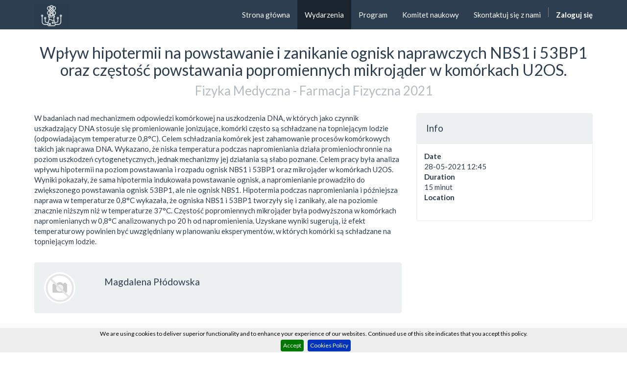

--- FILE ---
content_type: text/html; charset=utf-8
request_url: http://wmpm.fuw.edu.pl/event/fizyka-medyczna-farmacja-fizyczna-2021-2021-05-28-20/track/wpyw-hipotermii-na-powstawanie-i-zanikanie-ognisk-naprawczych-nbs1-i-53bp1-oraz-czestosc-powstawania-popromiennych-mikrojader-w-komorkach-u2os-247
body_size: 10742
content:

  <!DOCTYPE html>
    <html lang="pl-PL" data-oe-company-name="FMFF"><head><meta charset="utf-8"/><meta name="viewport" content="initial-scale=1"/><meta name="description"/><meta name="keywords"/><title>WMPM</title><link rel="alternate" hreflang="en" href="http://wmpm.fuw.edu.pl/en_US/event/fizyka-medyczna-farmacja-fizyczna-2021-2021-05-28-20/track/wpyw-hipotermii-na-powstawanie-i-zanikanie-ognisk-naprawczych-nbs1-i-53bp1-oraz-czestosc-powstawania-popromiennych-mikrojader-w-komorkach-u2os-247"/>
            <link href="/web/css/web.assets_common/25610a8" rel="stylesheet"/>
            <link href="/web/css/website.assets_frontend/8a47f24" rel="stylesheet"/></head><body><div id="wrapwrap"><header><div class="navbar navbar-default navbar-static-top"><div class="container"><div class="navbar-header"><button class="navbar-toggle" data-target=".navbar-top-collapse" data-toggle="collapse" type="button"><span class="sr-only">Przełącz nawigację</span><span class="icon-bar"></span><span class="icon-bar"></span><span class="icon-bar"></span></button><a href="/" class="navbar-brand logo">
      <img src="/website/image/ir.attachment/9231_94dea75/datas" style=" animation-play-state: paused; transition: none 0s ease 0s;-webkit-transform: translateX(0.9%)  translateY(14%);-moz-transform: translateX(0.9%)  translateY(14%);-ms-transform: translateX(0.9%)  translateY(14%);-o-transform: translateX(0.9%)  translateY(14%);transform: translateX(0.9%)  translateY(14%)"/>
    </a>
  </div><div class="collapse navbar-collapse navbar-top-collapse"><ul class="nav navbar-nav navbar-right" id="top_menu">
    <li>
        <a href="/">
            <span>Strona główna</span>
        </a>
    </li>
    

    <li class="active">
        <a href="/event">
            <span>Wydarzenia</span>
        </a>
    </li>
    

    <li>
        <a href="http://wmpm.fuw.edu.pl/event/fizyka-medyczna-farmacja-fizyczna-2022-2022-05-20-21/agenda">
            <span>Program</span>
        </a>
    </li>
    

    <li>
        <a href="/page/website.scientific-committee">
            <span>Komitet naukowy</span>
        </a>
    </li>
    

    <li>
        <a href="/page/website.contactus">
            <span>Skontaktuj się z nami</span>
        </a>
    </li>
    
<li class="divider"></li>
        <li>
            <a href="/web/login">
                <b>Zaloguj się</b>
            </a>
        </li>
    </ul></div></div></div></header><main>
    <div id="wrap" class="js_event">
      <div class="container">
        <div class="row mt8">
          <div class="col-sm-7" id="event_menu">
            
          </div>
          
    
        </div>
      </div>
    </div>
    <div class="container">
      <div class="clearfix"></div>
      <h2 class="text-center">Wpływ hipotermii na powstawanie i zanikanie ognisk naprawczych NBS1 i 53BP1 oraz częstość powstawania popromiennych mikrojąder w komórkach U2OS. </h2>
      <h3 class="text-center text-muted">Fizyka Medyczna - Farmacja Fizyczna 2021</h3>
      
      <section class="row mt32">
        <div class="col-md-8">
          <div><p>W badaniach nad mechanizmem odpowiedzi komórkowej na uszkodzenia DNA, w których jako czynnik uszkadzający DNA stosuje się promieniowanie jonizujące, komórki często są schładzane na topniejącym lodzie (odpowiadającym temperaturze 0,8°C). Celem schładzania komórek jest zahamowanie procesów komórkowych takich jak naprawa DNA. Wykazano, że niska temperatura podczas napromieniania działa promieniochronnie na poziom uszkodzeń cytogenetycznych, jednak mechanizmy jej działania są słabo poznane. Celem pracy była analiza wpływu hipotermii na poziom powstawania i rozpadu ognisk NBS1 i 53BP1 oraz mikrojąder w komórkach U2OS. Wyniki pokazały, że sama hipotermia indukowała powstawanie ognisk, a napromienianie prowadziło do zwiększonego powstawania ognisk 53BP1, ale nie ognisk NBS1. Hipotermia podczas napromieniania i późniejsza naprawa w temperaturze 0,8°C wykazała, że ogniska NBS1 i 53BP1 tworzyły się i zanikały, ale na poziomie znacznie niższym niż w temperaturze 37°C. Częstość popromiennych mikrojąder była podwyższona w komórkach napromienianych w 0,8°C analizowanych po 20 h od napromienienia. Uzyskane wyniki sugerują, iż efekt temperaturowy powinien być uwzględniany w planowaniu eksperymentów, w których komórki są schładzane na topniejącym lodzie. </p></div>
          <div class="well mt32">
            <div class="row">
              <div class="col-sm-2">
                <span><img class="img img-responsive img-circle" src="/website/image/event.track/247_aab526f/image" style=""/></span>
              </div>
              <div class="col-sm-10">
                <h4 class="mb4">Magdalena Płódowska</h4>
                
                <div></div>
              </div>
            </div>
          </div>
        </div>
        <div class="col-md-4" id="right_column">
          <div class="panel panel-default">
            <div class="panel-heading">
              <h4> Info</h4>
            </div>
            <div class="panel-body">
              <b>Date</b>
              <br/>
              <span>28-05-2021 12:45</span>
              <br/>
              <b>Duration</b>
              <br/>
              <span>15 minut</span>
              <br/>
              <b>Location</b>
              <br/>
              <span></span>
              <br/>
            </div>
          </div>
          
        </div>
      </section>
    </div>
  </main><footer><div class="container hidden-print">
      <div class="row">
        <div class="col-md-3">
          <h4>Nasze konferencje</h4>
          <ul class="list-unstyled" id="products">
            <li>
              <a href="/">Strona główna</a>
              <div>
                <a href="/event/fizyka-medyczna-farmacja-fizyczna-2021-2021-05-28-20/register" style="background-color: rgba(200, 200, 200, 0.1);">FMFF 2021</a>
                <br/>
                <a href="/event/fizyka-medyczna-farmacja-fizyczna-2020-2020-09-25-18/register">FMFF 2020</a>
                <div>
                  <a href="/event/fizyka-medyczna-farmacja-fizyczna-2019-2019-05-17-15/register">FMFF 2019</a>
                  <br/>
                  <a href="/event/fizyka-medyczna-farmacja-fizyczna-2018-2018-05-24-7/register">FMFF 2018</a>
                  <br/>
                  <a href="/event/warsaw-medical-physics-meeting-2015-2015-05-13-2015-05-15-16/register">WMPM 2015</a>
                  <div>
                    <a href="/event/warsaw-medical-physics-meeting-2014-2/register">WMPM 2014</a>
                  </div>
                  <div>
                    <a href="/event/warszawskie-spotkania-fizyki-medycznej-2013-3">WSFM 2013</a>
                  </div>
                </div>
              </div>
            </li>
          <li></li>
  </ul>
        </div>
        <div class="col-md-3" id="info">
          <h4>Skontaktuj się z nami</h4>
          <ul class="list-unstyled">
            <li>
              <a href="/page/website.contactus">Skontaktuj się z nami</a>
            </li>
          <li>
      <a href="/blog/1">News</a>
    </li>
  </ul>
          <ul class="list-unstyled">
            <li>
              <i class="fa fa-facebook-square"></i>
              <a class=" " data-cke-saved-href="https://www.facebook.com/warsawmedicalphysicsmeeting" href="https://www.facebook.com/warsawmedicalphysicsmeeting">WMPM on Facebook</a>
            </li>
            <li>
              <i class="fa fa-envelope"></i>
              <span>wmpm@fuw.edu.pl</span>
            </li>
          </ul>
        </div>
        <div class="col-md-5 col-lg-offset-1">
          <div>
            <h4>
              <span class="oe_editable">FMFF</span>
            </h4>
            <p style="text-align: justify;">jest konferencją organizowaną przez Koło Naukowe Doktorantów <em>Dawka LETalna</em> oraz Studenckie Koło Naukowe <em>Wolne Rodniki</em>. </p>
            <div class="fb_reset" id="fb-root">
              <div style="position: absolute; top: -10000px; height: 0px; width: 0px;">
                <div>
                  <iframe allowtransparency="true" aria-hidden="true" frameborder="0" id="fb_xdm_frame_http" name="fb_xdm_frame_http" scrolling="no" src="http://static.ak.facebook.com/connect/xd_arbiter/6Dg4oLkBbYq.js?version=41#channel=f2e503885015a2c&amp;origin=http%3A%2F%2Fwmpm.fuw.edu.pl" style="border: medium none;" tabindex="-1" title="Facebook Cross Domain Communication Frame"></iframe>
                  <iframe allowtransparency="true" aria-hidden="true" frameborder="0" id="fb_xdm_frame_https" name="fb_xdm_frame_https" scrolling="no" src="https://s-static.ak.facebook.com/connect/xd_arbiter/6Dg4oLkBbYq.js?version=41#channel=f2e503885015a2c&amp;origin=http%3A%2F%2Fwmpm.fuw.edu.pl" style="border: medium none;" tabindex="-1" title="Facebook Cross Domain Communication Frame"></iframe>
                </div>
              </div>
              <div style="position: absolute; top: -10000px; height: 0px; width: 0px;">
                <div></div>
              </div>
            </div>
          </div>
          
        </div>
      </div>
    </div>
  <div class="container mt16 mb8">
      <div class="pull-right text-muted">
                In case of browsing troubles please use <a href="http://browsehappy.com/">latest web browser</a>, or contact <a href="mailto:tobiasz.rozum@student.uw.edu.pl">Administrator</a>
            </div>
      <div class="pull-left text-muted">Copyright © <span data-cke-widget-id="0" tabindex="-1" data-cke-widget-wrapper="1" data-cke-filter="off" class="cke_widget_wrapper cke_widget_inline" data-cke-display-name="span"><span class="cke_widget_editable cke_widget_element oe_editable" data-cke-enter-mode="2" data-cke-filter="43" data-cke-widget-data="{}" data-cke-widget-editable="text" data-cke-widget-keep-attr="0" data-widget="oeref">FMFF</span></span></div>
    </div>
  </footer></div>
            <script type="text/javascript" src="/web/js/web.assets_common/25610a8"></script>
            <script type="text/javascript" src="/web/js/website.assets_frontend/8a47f24"></script><script>
                (function(i,s,o,g,r,a,m){i['GoogleAnalyticsObject']=r;i[r]=i[r]||function(){
                (i[r].q=i[r].q||[]).push(arguments)},i[r].l=1*new Date();a=s.createElement(o),
                m=s.getElementsByTagName(o)[0];a.async=1;a.src=g;m.parentNode.insertBefore(a,m)
                })(window,document,'script','//www.google-analytics.com/analytics.js','ga');

                ga('create', _.str.trim('UA-57933581-1'), 'auto');
                ga('send','pageview');
            </script></body></html>



--- FILE ---
content_type: text/plain
request_url: https://www.google-analytics.com/j/collect?v=1&_v=j102&a=235684332&t=pageview&_s=1&dl=http%3A%2F%2Fwmpm.fuw.edu.pl%2Fevent%2Ffizyka-medyczna-farmacja-fizyczna-2021-2021-05-28-20%2Ftrack%2Fwpyw-hipotermii-na-powstawanie-i-zanikanie-ognisk-naprawczych-nbs1-i-53bp1-oraz-czestosc-powstawania-popromiennych-mikrojader-w-komorkach-u2os-247&ul=en-us%40posix&dt=WMPM&sr=1280x720&vp=1280x720&_u=IEBAAEABAAAAACAAI~&jid=1209350834&gjid=2073967738&cid=1839358821.1768985892&tid=UA-57933581-1&_gid=361105111.1768985892&_r=1&_slc=1&z=1393188638
body_size: -284
content:
2,cG-TQZSTXHLJB